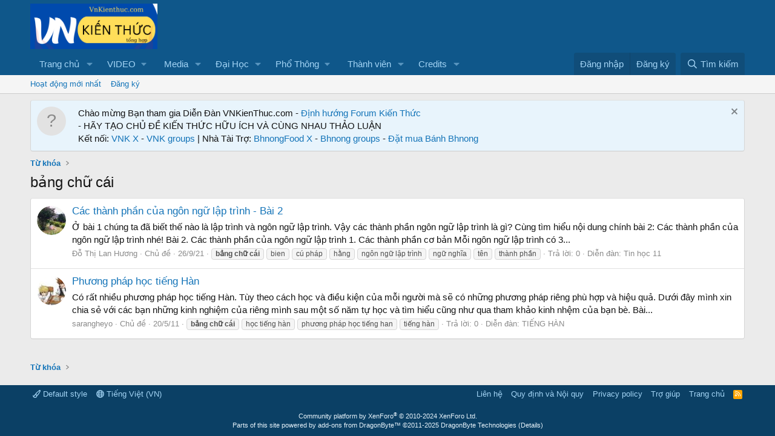

--- FILE ---
content_type: text/html; charset=utf-8
request_url: https://www.google.com/recaptcha/api2/aframe
body_size: 271
content:
<!DOCTYPE HTML><html><head><meta http-equiv="content-type" content="text/html; charset=UTF-8"></head><body><script nonce="1D5zJaIpyVBDtCNkmC4WjA">/** Anti-fraud and anti-abuse applications only. See google.com/recaptcha */ try{var clients={'sodar':'https://pagead2.googlesyndication.com/pagead/sodar?'};window.addEventListener("message",function(a){try{if(a.source===window.parent){var b=JSON.parse(a.data);var c=clients[b['id']];if(c){var d=document.createElement('img');d.src=c+b['params']+'&rc='+(localStorage.getItem("rc::a")?sessionStorage.getItem("rc::b"):"");window.document.body.appendChild(d);sessionStorage.setItem("rc::e",parseInt(sessionStorage.getItem("rc::e")||0)+1);localStorage.setItem("rc::h",'1763023791689');}}}catch(b){}});window.parent.postMessage("_grecaptcha_ready", "*");}catch(b){}</script></body></html>